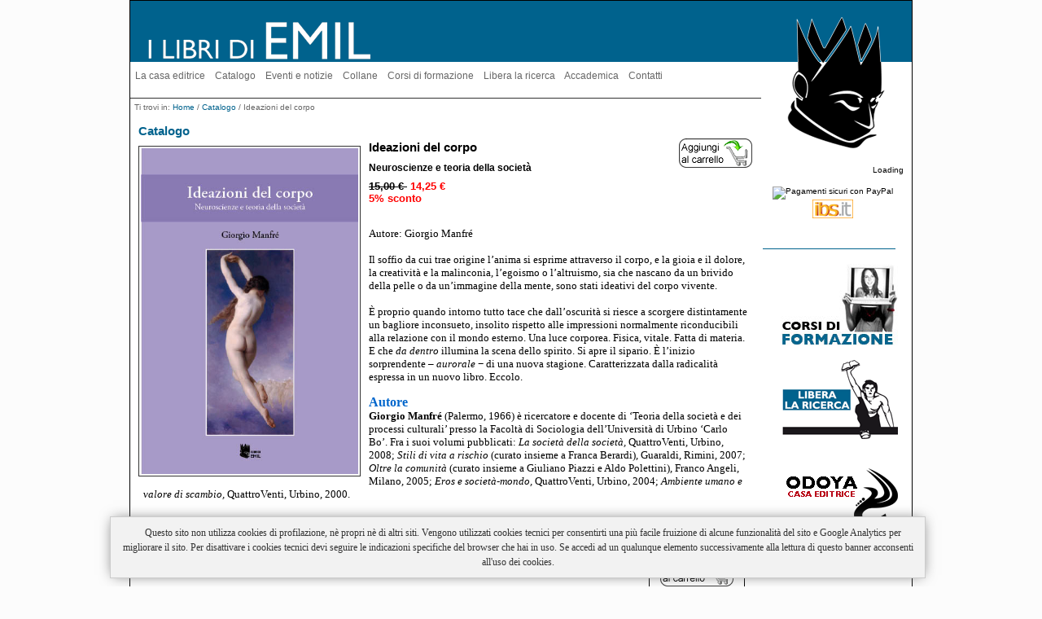

--- FILE ---
content_type: text/html; charset=iso-8859-1
request_url: https://www.ilibridiemil.it/index.php?main_page=product_book_info&cPath=11&products_id=526
body_size: 6801
content:
<!DOCTYPE html PUBLIC "-//W3C//DTD XHTML 1.0 Transitional//EN" "http://www.w3.org/TR/xhtml1/DTD/xhtml1-transitional.dtd">
<html xmlns="http://www.w3.org/1999/xhtml" dir="ltr" lang="it">
<head>
<title>Ideazioni del corpo [978-88-6680-028-6]- by Giorgio Manfré -  - 14,25&nbsp€ : Casa Editrice, I Libri di Emil</title>
<meta http-equiv="Content-Type" content="text/html; charset=iso-8859-1" />
<meta name="keywords" content="Ideazioni del corpo [978-88-6680-028-6], Catalogo, Di prossima pubblicazione, Eventi e notizie, traduzioni, prime edizioni, comitati scientifici , saggistica scientifica" />
<meta name="description" content="Casa Editrice Ideazioni del corpo [978-88-6680-028-6] - Autore: Giorgio Manfr&eacute; Il soffio da cui trae origine l&rsquo;anima si esprime attraverso il corpo, e la gioia e il dolore, la creativit&agrave; e la malinconia, l&rsquo;egoismo o l&rsquo;altruismo, sia che nascano da un brivido della pelle o da un&rsquo;immagine della mente, sono stati ideativi del corpo vivente. &Egrave; proprio quando " />
<meta http-equiv="imagetoolbar" content="no" />
<meta name="author" content="The Zen Cart&trade; Team and others" />
<meta name="generator" content="shopping cart program by Zen Cart&trade;, http://www.zen-cart.com eCommerce" />
<script language="JavaScript" type="text/JavaScript">
<!--
function MM_swapImgRestore() { //v3.0
  var i,x,a=document.MM_sr; for(i=0;a&&i<a.length&&(x=a[i])&&x.oSrc;i++) x.src=x.oSrc;
}

function MM_preloadImages() { //v3.0
  var d=document; if(d.images){ if(!d.MM_p) d.MM_p=new Array();
    var i,j=d.MM_p.length,a=MM_preloadImages.arguments; for(i=0; i<a.length; i++)
    if (a[i].indexOf("#")!=0){ d.MM_p[j]=new Image; d.MM_p[j++].src=a[i];}}
}

function MM_findObj(n, d) { //v4.01
  var p,i,x;  if(!d) d=document; if((p=n.indexOf("?"))>0&&parent.frames.length) {
    d=parent.frames[n.substring(p+1)].document; n=n.substring(0,p);}
  if(!(x=d[n])&&d.all) x=d.all[n]; for (i=0;!x&&i<d.forms.length;i++) x=d.forms[i][n];
  for(i=0;!x&&d.layers&&i<d.layers.length;i++) x=MM_findObj(n,d.layers[i].document);
  if(!x && d.getElementById) x=d.getElementById(n); return x;
}

function MM_swapImage() { //v3.0
  var i,j=0,x,a=MM_swapImage.arguments; document.MM_sr=new Array; for(i=0;i<(a.length-2);i+=3)
   if ((x=MM_findObj(a[i]))!=null){document.MM_sr[j++]=x; if(!x.oSrc) x.oSrc=x.src; x.src=a[i+2];}
}
//-->
</script>
<link rel="icon" href="http://www.ilibridiemil.it/favicon.ico" type="image/x-icon" />
<link rel="shortcut icon" href="http://www.ilibridiemil.it/favicon.ico" type="image/x-icon" />

<base href="https://www.ilibridiemil.it/" />

<link rel="stylesheet" type="text/css" href="includes/templates/classic/css/stylesheet.css" />
<link rel="stylesheet" type="text/css" href="includes/templates/classic/css/stylesheet_book_prod.css" />
<link rel="stylesheet" type="text/css" href="includes/templates/classic/css/stylesheet_css_buttons.css" />
<link rel="stylesheet" type="text/css" media="print" href="includes/templates/classic/css/print_stylesheet.css" />
<script type="text/javascript" src="includes/modules/pages/product_book_info/jscript_textarea_counter.js"></script>
<script language="javascript" type="text/javascript"><!--
function popupWindow(url) {
  window.open(url,'popupWindow','toolbar=no,location=no,directories=no,status=no,menubar=no,scrollbars=no,resizable=yes,copyhistory=no,width=100,height=100,screenX=150,screenY=150,top=150,left=150')
}
function popupWindowPrice(url) {
  window.open(url,'popupWindow','toolbar=no,location=no,directories=no,status=no,menubar=no,scrollbars=yes,resizable=yes,copyhistory=no,width=600,height=400,screenX=150,screenY=150,top=150,left=150')
}
//--></script>
</head>

<body id="productbookinfoBody">

<div id="mainWrapper">



<!--bof-header logo and navigation display-->

<div id="headerWrapper">


<!--bof-branding display-->
<div id="logoWrapper">
    <div id="logo" ><a href="https://www.ilibridiemil.it/"><img src="includes/templates/classic/images/logo.gif" alt="Casa editrice Emil" title=" Casa editrice Emil " width="297" height="75" /></a></div>
</div>

<!--eof-branding display-->

<!--eof-header logo and navigation display-->

<!--bof-optional categories tabs navigation display-->
<!--eof-optional categories tabs navigation display-->

<!--bof-header ezpage links-->
<style type="text/css">

a.EZ:link {	color: #666666;	text-decoration: none;	} 
a.EZ:visited {	color: #666666;	text-decoration: none;	}
a.EZ:hover,  #navCatTabs ul li a:hover {	color: #00628D;	}
a.EZ:active {	color: #666666;	}
</style>
<div style=" height:14px" id="navEZPagesTop">
  <a class="EZ" href="https://www.ilibridiemil.it/index.php?main_page=page&amp;id=10&amp;chapter=">La casa editrice</a>&nbsp;&nbsp;&nbsp;
  <a class="EZ" href="https://www.ilibridiemil.it/index.php?main_page=page&amp;id=106&amp;chapter=">Catalogo</a>&nbsp;&nbsp;&nbsp;
  <a class="EZ" href="https://www.ilibridiemil.it/index.php?main_page=index&amp;cPath=33">Eventi e notizie</a>&nbsp;&nbsp;&nbsp;
  <a class="EZ" href="https://www.ilibridiemil.it/index.php?main_page=page&amp;id=116&amp;chapter=">Collane</a>&nbsp;&nbsp;&nbsp;
  <a class="EZ" href="http://www.odoya.it/index.php?main_page=page&id=46&chapter=" target="_blank">Corsi di formazione</a>&nbsp;&nbsp;&nbsp;
  <a class="EZ" href="https://www.ilibridiemil.it/index.php?main_page=page&amp;id=94&amp;chapter=">Libera la ricerca</a>&nbsp;&nbsp;&nbsp;
  <a class="EZ" href="https://www.ilibridiemil.it/index.php?main_page=page&amp;id=115&amp;chapter=">Accademica</a>&nbsp;&nbsp;&nbsp;
  <a class="EZ" href="https://www.ilibridiemil.it/index.php?main_page=contact_us">Contatti</a>
</div>
<!--eof-header ezpage links-->
</div>

<table width="100%" border="0" cellspacing="0" cellpadding="0" id="contentMainWrapper">
  <tr>
    <td valign="top">
<!-- bof  breadcrumb -->
    <div id="navBreadCrumb">Ti trovi in:   <a href="https://www.ilibridiemil.it/">Home</a>&nbsp/
  <a href="https://www.ilibridiemil.it/index.php?main_page=index&amp;cPath=11">Catalogo</a>&nbsp/
Ideazioni del corpo
</div>
<!-- eof breadcrumb -->


<!-- bof upload alerts -->
<!-- eof upload alerts -->

<div class="centerColumn" id="productBookDisplay">

<!--bof Form start-->
<form name="cart_quantity" action="https://www.ilibridiemil.it/index.php?main_page=product_book_info&amp;cPath=11&amp;products_id=526&amp;action=add_product" method="post" enctype="multipart/form-data">
<!--eof Form start-->


<!--bof Category Icon -->

<div align="left" id="categoryIcon" class="categoryIcon"><a href="https://www.ilibridiemil.it/index.php?main_page=index&amp;cPath=11">Catalogo</a></div><!--eof Category Icon -->

<!--eof Prev/Next top position -->
<!--eof Prev/Next top position-->

<!--bof Main Product Image -->
 
<div id="productMainImage" class="centeredContent back">

<img src="images/2012_1_11CopManfre.jpg" alt="Ideazioni del corpo" title=" Ideazioni del corpo " width="267" height="400" />
</div><!--eof Main Product Image-->
<!--bof Add to Cart Box  ALTO-->

                  <div id="cartAdd2">

    <input type="hidden" name="cart_quantity" value="1" /><input type="hidden" name="products_id" value="526" /><input type="image" src="includes/templates/template_default/buttons/italian/button_in_cart.gif" alt="Nel carrello" title=" Nel carrello " />          </div>
  <!--eof Add to Cart Box-->
<!--bof Product Name-->
<h1 id="productName" class="productGeneral">Ideazioni del corpo</h1>
<!--eof Product Name-->

<h1 id="productBookSubtitle" class="productGeneral">Neuroscienze e teoria della società</h1>

<!--bof Product Price block -->
<h2 id="productPrices" class="productGeneral">
<span class="normalprice">15,00&nbsp€ </span>&nbsp;<span class="productSpecialPrice">14,25&nbsp€</span><span class="productPriceDiscount"><br />5% sconto</span></h2>
<!--eof Product Price block -->

<!--bof free ship icon  -->
<!--eof free ship icon  -->

 <!--bof Product description -->

<div id="productDescription" class="productGeneral biggerText"><font size="2" face="Verdana" color="#000000"><font color="#0066cc"><strong><br />
</strong></font></font><font size="2" face="Verdana" color="#000000">Aut<font size="2">or</font>e: Giorgio Manfr&eacute;<br />
<br />
Il soffio da cui trae origine l&rsquo;anima si esprime attraverso il corpo, e la gioia e il dolore, la creativit&agrave; e la malinconia, l&rsquo;egoismo o l&rsquo;altruismo, sia che nascano da un brivido della pelle o da un&rsquo;immagine della mente, sono stati ideativi del corpo vivente. <br />
<br />
&Egrave; proprio quando intorno tutto tace che dall&rsquo;oscurit&agrave; si riesce a scorgere distintamente un bagliore inconsueto, insolito rispetto alle impressioni normalmente riconducibili alla relazione con il mondo esterno. Una luce corporea. Fisica, vitale. Fatta di materia. E che <em>da dentro </em>illumina la scena dello spirito. Si apre il sipario. &Egrave; l&rsquo;inizio sorprendente &ndash; <em>aurorale </em>&minus; di una nuova stagione. Caratterizzata dalla radicalit&agrave; espressa in un nuovo libro. Eccolo. </font><font size="2" face="Verdana"><br />
</font>
<div align="center"><br />
</div>
<font size="2" face="Verdana"><font size="3" color="#0066cc"><strong>Aut<font size="3">or</font>e</strong></font><br />
<strong>Giorgio Manfr&eacute;<font size="2"> </font></strong>(Palermo, 1966) &egrave; ricercatore e docente di &lsquo;Teoria della societ&agrave; e dei processi culturali&rsquo; presso la Facolt&agrave; di Sociologia dell&rsquo;Universit&agrave; di Urbino &lsquo;Carlo Bo&rsquo;. Fra i suoi volumi pubblicati: <em>La societ&agrave; della societ&agrave;, </em>QuattroVenti, Urbino, 2008; <em>Stili di vita a rischio </em>(curato insieme a Franca Berardi), Guaraldi, Rimini, 2007; <em>Oltre la comunit&agrave; </em>(curato insieme a Giuliano Piazzi e Aldo Polettini), Franco Angeli, Milano, 2005; <em>Eros e societ&agrave;<font size="2">-</font>mondo, </em>QuattroVenti, Urbino, 2004;<em> Ambiente umano e valore di scambio, </em>QuattroVenti, Urbino, 2000.  </font></div>
<!--eof Product description -->
<br class="clearBoth" />

<!--bof Add to Cart Box -->
                  <div id="cartAdd">

    Da inserire: <input type="text" name="cart_quantity" value="1" maxlength="6" size="4" /><br /><br /><input type="hidden" name="products_id" value="526" /><input type="image" src="includes/templates/template_default/buttons/italian/button_in_cart.gif" alt="Nel carrello" title=" Nel carrello " />          </div>
  <!--eof Add to Cart Box-->

<!--bof Product details list  -->
<ul id="productDetailsList">
  <div id="productBookGenre">Collana: <a href="https://www.ilibridiemil.it/index.php?main_page=index&amp;typefilter=book_genre&amp;book_genre_id=8" title="Show all i libri di emil subjects">I Libri di Emil</a></div>
  <div>ISBN: 978-88-6680-028-6</div>
  <div>Pagine: 176&nbsp;<abbr title="Pagine"></abbr></div>

  <div>Brossura con bandelle</div>
  <div>Formato: 145x210&nbsp;<abbr title="cm">cm</abbr></div>
                
                
        
    
            <div align=left id="productBookGenre">Tutti i libri dell' autore: <a href="https://www.ilibridiemil.it/index.php?main_page=index&amp;book_authors_id=196&amp;typefilter=book_authors" title="Find all Giorgio Manfré's books">Giorgio Manfré</a></div>

</ul>


<br class="clearBoth" />


<!--eof Product details list -->

<!--bof Attributes Module -->
<!--eof Attributes Module -->

<!--bof Quantity Discounts table -->
<!--eof Quantity Discounts table -->

<!--bof Additional Product Images -->
<!--eof Additional Product Images -->

<!--bof Prev/Next bottom position -->
<div class="navNextPrevWrapper centeredContent">
<p class="navNextPrevCounter">Libro 104/385</p>
<div class="navNextPrevList"><a href="https://www.ilibridiemil.it/index.php?main_page=product_book_info&amp;cPath=11&amp;products_id=919"><img src="includes/templates/template_default/buttons/italian/button_prev.gif" alt="Precedente" title=" Precedente " width="65" height="15" /></a></div>

<div class="navNextPrevList"><a href="https://www.ilibridiemil.it/index.php?main_page=index&amp;cPath=11"><img src="includes/templates/template_default/buttons/italian/button_return_to_product_list.gif" alt="Torna a elenco articoli" title=" Torna a elenco articoli " width="65" height="15" /></a></div>

<div class="navNextPrevList"><a href="https://www.ilibridiemil.it/index.php?main_page=product_book_info&amp;cPath=11&amp;products_id=818"><img src="includes/templates/template_default/buttons/italian/button_next.gif" alt="Successivo" title=" Successivo " width="65" height="15" /></a></div>
</div><!--eof Prev/Next bottom position -->

<!--bof Tell a Friend button -->
<!--eof Tell a Friend button -->

<!--bof Reviews button and count-->
<!--eof Reviews button and count -->


<!--bof Product date added/available-->
      <p id="productDateAdded" class="productBook centeredContent">Data di inserimento in catalogo: 01.11.2012.</p>
<!--eof Product date added/available -->

<!--bof Product URL -->
<!--eof Product URL -->

<!--bof also purchased products module-->
<!--eof also purchased products module-->

<!--bof Form close-->
</form>
<!--bof Form close-->
</div>

</td>

<td valign="top" id="navColumnTwo" class="columnRight" style="width: 185px">
<img src="http://www.ilibridiemil.it/includes/templates/classic/images/logosotto.gif" width="181" height="63">
<div id="navColumnTwoWrapper" style="width: 185px"><!--// bof: editablesidebox //-->
<div class="rightBoxContainer" id="editablesidebox" style="width: 185px">
<div style="padding: 20px 10px 10px 0em; text-align: right" id="editablesideboxContent" ><div id="cse-search-form" style="width: 100%;">Loading</div>
<script src="http://www.google.com/jsapi" type="text/javascript"></script>
<script type="text/javascript">
  google.load('search', '1', {language : 'it'});
  google.setOnLoadCallback(function() {
    var customSearchControl = new google.search.CustomSearchControl('013575728008181104572:xz6dhgxghze');
    customSearchControl.setResultSetSize(google.search.Search.FILTERED_CSE_RESULTSET);
    var options = new google.search.DrawOptions();
    options.setSearchFormRoot('cse-search-form');
    customSearchControl.draw('cse', options);
  }, true);
</script>
<link rel="stylesheet" href="http://www.google.com/cse/style/look/default.css" type="text/css" /> <style type="text/css">
  .gsc-control-cse {
    font-family: Arial, sans-serif;
    border-color: #FFFFFF;
    background-color: #FFFFFF;
  }
  input.gsc-input {
    border-color: #BCCDF0;
  }
  input.gsc-search-button {
    border-color: #ffffff;
    background-color: #cccccc;
  }
  .gsc-tabHeader.gsc-tabhInactive {
    border-color: #E9E9E9;
    background-color: #E9E9E9;
  }
  .gsc-tabHeader.gsc-tabhActive {
    border-top-color: #FF9900;
    border-left-color: #E9E9E9;
    border-right-color: #E9E9E9;
    background-color: #FFFFFF;
  }
  .gsc-tabsArea {
    border-color: #E9E9E9;
  }
  .gsc-webResult.gsc-result {
    border-color: #FFFFFF;
    background-color: #FFFFFF;
  }
  .gsc-webResult.gsc-result:hover {
    border-color: #FFFFFF;
    background-color: #FFFFFF;
  }
  .gs-webResult.gs-result a.gs-title:link,
  .gs-webResult.gs-result a.gs-title:link b {
    color: #0000CC;
  }
  .gs-webResult.gs-result a.gs-title:visited,
  .gs-webResult.gs-result a.gs-title:visited b {
    color: #0000CC;
  }
  .gs-webResult.gs-result a.gs-title:hover,
  .gs-webResult.gs-result a.gs-title:hover b {
    color: #0000CC;
  }
  .gs-webResult.gs-result a.gs-title:active,
  .gs-webResult.gs-result a.gs-title:active b {
    color: #0000CC;
  }
  .gsc-cursor-page {
    color: #0000CC;
  }
  a.gsc-trailing-more-results:link {
    color: #0000CC;
  }
  .gs-webResult.gs-result .gs-snippet {
    color: #000000;
  }
  .gs-webResult.gs-result .gs-visibleUrl {
    color: #008000;
  }
  .gs-webResult.gs-result .gs-visibleUrl-short {
    color: #008000;
  }
  
  .gs-webResult.gs-result .gs-visibleUrl-short {
    display: none;
  }
  .gs-webResult.gs-result .gs-visibleUrl-long {
    display: block;
  }
  .gsc-cursor-box {
    border-color: #FFFFFF;
  }
  .gsc-results .gsc-cursor-page {
    border-color: #E9E9E9;
    background-color: #FFFFFF;
  }
  .gsc-results .gsc-cursor-page.gsc-cursor-current-page {
    border-color: #FF9900;
    background-color: #FFFFFF;
  }
  .gs-promotion.gs-result {
    border-color: #336699;
    background-color: #FFFFFF;
  }
  .gs-promotion.gs-result a.gs-title:link {
    color: #0000CC;
  }
  .gs-promotion.gs-result a.gs-title:visited {
    color: #0000CC;
  }
  .gs-promotion.gs-result a.gs-title:hover {
    color: #0000CC;
  }
  .gs-promotion.gs-result a.gs-title:active {
    color: #0000CC;
  }
  .gs-promotion.gs-result .gs-snippet {
    color: #000000;
  }
  .gs-promotion.gs-result .gs-visibleUrl,
  .gs-promotion.gs-result .gs-visibleUrl-short {
    color: #008000;
  }
</style> 
<p align="center"><img alt="Pagamenti sicuri con PayPal" align="middle" border="0" longdesc="undefined" src="http://www.odoya.it/images/Paypal_logo_ok.gif" /><br />
<a target="_blank" href="http://www.ibs.it/editore/Odoya/odoya.html?shop=4918"><img height="23" alt="" width="50" src="/images/IBS.gif" /></a></p>
<script type="text/javascript" src="http://www.google.com/coop/cse/brand?form=cse-search-box&lang=it"></script></div></div>
<!--// eof: editablesidebox //-->

<!--// bof: loginbox //-->
<div class="rightBoxContainer" id="loginbox" style="width: 185px">
<!--testloginbox--><div id="loginboxContent" class="sideBoxContentLogin"></div></div>
<!--// eof: loginbox //-->

<!--// bof: bannerboxall //-->
<div class="rightBoxContainer" id="bannerboxall" style="width: 185px">
<div id="bannerboxallContent" class="sideBoxContent centeredContent"><a href="https://www.ilibridiemil.it/index.php?main_page=redirect&amp;action=banner&amp;goto=8" target="_blank"><img src="images/banners/Corsi_BANNER.jpg" alt="Corsi di formazione" title=" Corsi di formazione " width="144" height="100" /></a><br /><br /><a href="https://www.ilibridiemil.it/index.php?main_page=redirect&amp;action=banner&amp;goto=9"><img src="images/banners/logoLLR_BANNER.gif" alt="Libera la ricerca" title=" Libera la ricerca " width="144" height="97" /></a><br /><br /><p><img src="/images/banners/odoya.gif" width="144" height="97" border="0" usemap="#Map">
  <map name="Map">
  <area shape="rect" coords="1,2,143,100" href="http://www.odoya.it" target="_blank">
  </map>
</p><br /><br /><a href="https://www.ilibridiemil.it/index.php?main_page=redirect&amp;action=banner&amp;goto=10" target="_blank"><img src="images/MZ2.gif" alt="Meridiano Zero" title=" Meridiano Zero " width="144" height="35" /></a></div></div>
<!--// eof: bannerboxall //-->

</div></td>
  </tr>
</table>



<!--bof-navigation display -->
<div id="navSuppWrapper">
<div id="navSupp">
<ul>
<li><a href="https://www.ilibridiemil.it/">Home</a></li>
</ul>
</div>
</div>
<!--eof-navigation display -->

<!--bof-ip address display -->
<!--eof-ip address display -->

<!--bof-banner #5 display -->
<!--eof-banner #5 display -->

<!--bof- site copyright display -->
<div id="siteinfoLegal" class="legalCopyright">I libri di Emil. Via Carlo Marx 21, 06012 Citt&agrave; di Castello (PG)<br>Tel +39.0753758159 / Fax +39.0758511753 - <a href="mailto:info@ilibridiemil.it">info@ilibridiemil.it</a> - P. iva 02774391201<br>Copyright &copy; 2026 Odoya. Powered by Zen Cart - Designed by <a href="http://www.inarteweb.it" target="_blank">InArteWeb</a></div>
<!--eof- site copyright display -->

</div>
<!--bof- parse time display -->
<!--eof- parse time display -->
<!--bof- banner #6 display -->
<!--eof- banner #6 display -->
</body><div id="cookie_banner_container">
	<div id="cookie_banner_inner">
		<div id="cookie_banner">
		<a id="cookie_banner_close" href="#"></a>
		Questo sito non utilizza cookies di profilazione, n&egrave; propri n&egrave; di altri siti. Vengono utilizzati cookies tecnici per consentirti una pi&ugrave; facile fruizione di alcune funzionalit&agrave; del sito e Google Analytics per migliorare il sito. Per disattivare i cookies tecnici devi seguire le indicazioni specifiche del browser che hai in uso. Se accedi ad un qualunque elemento successivamente alla lettura di questo banner acconsenti all'uso dei cookies.
		</div>
	</div>
</div>
<script>
function checkCookie() {
	var key_value = "cookieVisited=true";
	var foundCookie = 0;   

	// Get all the cookies from this site and store in an array
	var cookieArray = document.cookie.split(';');   

	// Walk through the array
	for(var i=0;i < cookieArray.length;i++)
	{
		var checkCookie = cookieArray[i];
		// Remove any leading spaces
		while (checkCookie.charAt(0)==' ')
		{
			checkCookie = checkCookie.substring(1,checkCookie.length);
		}   

		// Look for cookie set by key_value
		if (checkCookie.indexOf(key_value) == 0)
		{
			//alert("Found Cookie ");
			// The cookie was found so set the variable
			foundCookie = 1;
		}
	}
	// Check if a cookie has been found
	if ( foundCookie == 0)
	{
		// The key_value cookie was not found so set it now
		var now = new Date();
		var time = now.getTime();
		time += 3600 * 1000 * 24 * 365 * 10;
		now.setTime(time);
		document.cookie = key_value + 
		'; expires=' + now.toUTCString() + 
		'; path=/';
		//alert("Setting Cookie");
		document.getElementById('cookie_banner_container').style.display='block';
	}
	// end cookie code

	document.getElementById("cookie_banner_close").onclick=function(){document.getElementById('cookie_banner_container').style.display='none'; return false};
}

if(window.attachEvent) {
    window.attachEvent('onload', checkCookie);
} else {
    if(window.onload) {
        var curronload = window.onload;
        var newonload = function() {
            curronload();
            checkCookie();
        };
        window.onload = newonload;
    } else {
        window.onload = checkCookie;
    }
}
</script>
</html>


--- FILE ---
content_type: text/css
request_url: https://www.ilibridiemil.it/includes/templates/classic/css/stylesheet.css
body_size: 4433
content:
/**
 * Main CSS Stylesheet
 *
 * @package templateSystem
 * @copyright Copyright 2003-2006 Zen Cart Development Team
 * @copyright Portions Copyright 2003 osCommerce
 * @license http://www.zen-cart.com/license/2_0.txt GNU Public License V2.0
 * @version $Id: stylesheet.css 137b 2007-05-16 SandroCarniel $
 */

body {	margin: 0;	font-family: verdana, arial, helvetica, sans-serif;
	font-size: 62.5%;	font-color: #000000; color: #000000;	background-color: #fcfcfc;	}

a img {border: none; }
a:link {	color: #00628D;	text-decoration: none;	} 
a:visited {	color: #00628D;	text-decoration: none;	}
a:hover,  #navCatTabs ul li a:hover {	color: #00628D;	}
a:active {	color: #00628D;	}

.EZ:link {	color: #00628D;	text-decoration: none;	} 
.EZ:visited {	color: #00628D;	text-decoration: none;	}
.EZ:hover  {	color: #00628D;	}
.EZ:active {	color: #00628D;	}

h1 {	font-size: 1.5em;	color: #000000; font-weight: bold; 	padding: 0em 0em 0.5em 0em;	} /** per titoli pagine*/
h2 {	font-size: 1.4em; padding: 0em 0em 0.4em 0em;	}
h3 {	font-size: 1.1em; padding: 0em 0em 0.3em 0em;	}
h4, h5, h6, LABEL, h4.optionName, LEGEND, ADDRESS, .sideBoxContent, .larger{	font-size: 12px; 	line-height: 1.5em;}
.biggerText {	font-size: 1.2em;	font-color: #000000; }
h1, h2, h3, h4, h5, h6 {	margin: 0.2em 0 0 0;	}

#biggerText2 {	font-size: 1.5em; color: #00628D; font-weight: bold;	}

#indexDefaultHeading { } /* per scritta Zen Cart, E-commerce su misura */
.greeting{	text-align : center; font-size: 1.2em;	margin: 1.2em 0 1.2em 0;} /* per scritta Benvenuto e buona navigazione */

/*  Might uncomment either or both of these if having problems with IE peekaboo bug:
h1, h2, h3, h4, h5, h6, p { 	position: relative;	}
*html .centerColumn {	height: 1%;	}
*/

CODE {	font-family:  verdana, arial,helvetica, sans-serif;	font-size: 1em;	}
FORM, SELECT, INPUT {	display: inline;	font-size: 1em;	margin: 0.1em;	}
TEXTAREA {	float: left;	margin: auto;	display: block;	width: 95%;	}
input:focus, select:focus, textarea:focus {	background: #E4FEF5;	}
FIELDSET {	padding: 0.5em;	margin: 0.5em 0em 0.5em 0em;	border: 1px solid #cccccc;	}
LEGEND {	font-weight: bold;	padding: 0.3em;	}
LABEL, h4.optionName {	line-height: 1.5em;	padding: 0.2em;	}
LABEL.checkboxLabel, LABEL.radioButtonLabel {	margin: 0.5em 0.3em;	}
LABEL.inputLabel {	width: 12em;	float: left; color:#666666;	}
LABEL.inputLabelPayment {	width: 14em;	float: left;	padding-left: 2.5em;	}
LABEL.selectLabel, LABEL.switchedLabel, LABEL.uploadsLabel {	width: 11em;	float: left;	}

#logo, .centerBoxContents, .specialsListBoxContents, .categoryListBoxContents, 
.centerBoxContentsAlsoPurch, .attribImg {	float: left;	}

#checkoutPayment LABEL.radioButtonLabel {	font-weight: bold;	}

P, ADDRESS {	padding: 0.5em;	}
ADDRESS {	font-style: normal;	}
.clearBoth {	clear: both;	}

HR {	height: 1px;	margin-top: 0.5em;	border: none;	border-bottom: 1px solid #9a9a9a;	}
.information {	font-size: 1.2em; color: #000000;	}
/*warnings, errors, messages*/
.messageStackWarning, .messageStackError, .messageStackSuccess, .messageStackCaution 
{	line-height: 1.8em;	padding: 0.2em;	border: 1px solid #9a9a9a;	}
.messageStackWarning, .messageStackError {	background-color: #ff0000;	color: #ffffff;	}
.messageStackSuccess {	background-color: #99FF99;	color: #000000;	}
.messageStackCaution {	background-color: #FFFF66;	color: #000000;	}

/*wrappers - page or section containers - controllo dimensione dello schermo */
#mainWrapper {	background-color: #ffffff;	text-align: left;	width: 960px;		border: 1px solid #000000;	}

#headerWrapper,  #logoWrapper, #cartBoxListWrapper, #ezPageBoxList, #cartBoxListWrapper ul, 
#ezPageBoxList ul,  #mainWrapper, #popupAdditionalImage, #popupImage {	margin: 0em;	padding: 0em;	}
#contentMainWrapper {	margin: 0em;	padding: 0em 0em 0.5em 0em;	}
#logoWrapper{	background-image: url('../images/logosopra.gif');	background-repeat: no-repeat; background-position: right bottom; background-color: #00628D;	height:75px	}
#navColumnOneWrapper, #navColumnTwoWrapper, #mainWrapper {	margin: auto;	} 
#navColumnOneWrapper, #navColumnTwoWrapper {	margin-left: 0em;	margin-right: 0em;	}
	
#tagline {	color:#666666;	font-size: 2em;	text-align : center;	vertical-align: middle;	}

#sendSpendWrapper {	border: 1px solid #cacaca;	float: right;	margin: 0em 0em 1em 1em;	}

.floatingBox, #accountLinksWrapper, #sendSpendWrapper, #checkoutShipto, #checkoutBillto, 
#navEZPagesTOCWrapper {	margin: 0;	width: 47%;	}
.wrapperAttribsOptions {	margin: 0.3em 0em;	}

/*navigation*/
.navSplitPagesResult {font-size: 1.2em;}
.navSplitPagesLinks {font-size: 1.2em; font-weight: bold;}
.navNextPrevCounter {	margin: 0em;	font-size: 0.9em;	}
.navNextPrevList {	display: inline;	white-space: nowrap;	margin: 0;	padding: 0.5em 0em;	list-style-type: none;	}
#navMainWrapper, #navSuppWrapper, #navCatTabsWrapper {
	margin: 0em;	background-color: #FFFFFF;	
	font-weight: bold; 	font-color: #00628D; color: #FFFFFF; border-top: 1px solid #000000;	height: 1%; padding-left:0.2em; padding-right:0.2em; padding-top:0.1em; padding-bottom:0.1em	}
#navCatTabsWrapper {	background-color: #ffffff;	color: #666666;	background-image:url('none');}
#navMain ul, #navSupp ul, #navCatTabs ul {	margin: 0;	padding: 0em 0em 0em 0em;	list-style-type: none;
	text-align: center;	line-height: 1.5em;	}
#navMain ul li, #navSupp ul li, #navCatTabs ul li {	display: inline;	}
#navMain ul li a, #navSupp ul li a, #navCatTabs ul li a {	text-decoration: none;	padding: 0em 0.5em;
	margin: 0;	color: #00628D;	white-space: nowrap;	}

#navCatTabs ul li a {	color: #666666;	}
#navEZPagesTOCWrapper {	font-weight: bold;	float: right;	height: 1%;	border: 1px solid #9a9a9a;	}
#navEZPagesTOC ul {	margin: 0;	padding: 0.5em 0em;	list-style-type: none;	line-height: 1.5em;	}
#navEZPagesTOC ul li {	white-space: nowrap;	}
#navEZPagesTOC ul li a {	padding: 0em 0.5em;	margin: 0;	}
#navCategoryIcon, .buttonRow, #indexProductListCatDescription {	margin: 0.5em;	}
#navMainSearch {	float: right;	}
#navBreadCrumb {	padding: 0.5em 0.5em;	background-color: #ffffff;	font-size: 1em; 	font-weight: normal ;	color:#666666; margin: 0em; border-top: 1px solid #333333; 	}
#navEZPagesTop { background-image: url('../images/logomedio.gif'); background-repeat:no-repeat; background-position: right top; 	font-size: 12px;	font-weight: normal;	font-color: #666666; margin: 0em;	padding-left:0.5em; padding-right:0.5em; padding-top:10px; padding-bottom:20px 	}
#navColumnOne, #navColumnTwo {	background-color: transparent;	}

/*The main content classes*/
#contentColumnMain, #navColumnOne, #navColumnTwo, .centerBoxContents, .specialsListBoxContents, 
.categoryListBoxContents, .additionalImages, .centerBoxContentsSpecials, .centerBoxContentsAlsoPurch, 
.centerBoxContentsFeatured, .centerBoxContentsNew, .alert {	vertical-align: top;	}

/*.content,*/ 
#productDescription, .shippingEstimatorWrapper { 	/*font-size: 1.2em;*/ 	padding: 0.5em; color: #000000;	}
.alert {	color: #FF0000;	margin-left: 0.5em;	}
.advisory {}
.important {	font-weight: bold;	}
.notice {}
.rating{}
.gvBal {	float: right;	}
.centerColumn, #bannerOne, #bannerTwo, #bannerThree, #bannerFour, #bannerFive, #bannerSix {	padding: 1em;	}
.lineaseparatrice {	border-bottom: 1px solid #333333; padding: 0em 0em 0.5em 0em;	}
.smallText, #siteinfoLegal, #siteinfoCredits, #siteinfoStatus, #siteinfoIP {	font-size: 0.9em;	color: #666666; }

/*Shopping Cart Display*/
#cartAdd {	float: right;	text-align: center;	margin: 1em;	border: 1px solid #000000;	padding: 1em;	}
#cartAdd2 {	float: right;	text-align: center;	margin: 0em;	border: 0px solid #000000;	padding: 0em;	}

.tableHeading TH {	border-bottom: 1px solid #9a9a9a;	}
.tableHeading, #cartSubTotal {	background-color: #e9e9e9;	 }

#cartSubTotal {	border-top: 1px solid #cccccc;	font-weight: bold;	text-align: right;	line-height: 2.2em;	padding-right: 2.5em;	}

.tableRow, .tableHeading, #cartSubTotal {	height: 2.2em;	}

.cartProductDisplay, .cartUnitDisplay, .cartTotalDisplay, .cartRemoveItemDisplay, .cartQuantityUpdate, 
.cartQuantity, #cartInstructionsDisplay, .cartTotalsDisplay {	padding: 0.5em 0em;	}
.cartUnitDisplay, .cartTotalDisplay {	text-align: right;	padding-right: 0.2em;	}
#scUpdateQuantity {	width: 2em;	}
.cartQuantity {	width: 4.7em;	}

.cartNewItem {	color: #33CC33;	position: relative;  /*do not remove-fixes stupid IEbug*/	}
.cartOldItem {	color: #660099;	position: relative;  /*do not remove-fixes stupid IEbug*/	}
.cartBoxTotal {	text-align: right;	font-weight: bold;	}
.cartRemoveItemDisplay {	width: 3.5em;	}
.cartAttribsList {	margin-left: 1em;	}

#mediaManager {	width: 50%; 	margin: 0.2em;	padding: 0.5em;	background-color: #f5f5f5;	border: 1px solid #00628D;	}

.normalprice, .productSpecialPriceSale {	text-decoration: line-through;	}
.productSpecialPrice, .productSalePrice, .productSpecialPriceSale, .productPriceDiscount {	color: #ff0000;	}

.orderHistList {	margin: 1em;	padding: 0.2em 0em;	list-style-type: none;	} 

#cartBoxListWrapper ul, #ezPageBoxList ul {	list-style-type: none;	}
#cartBoxListWrapper li, #ezPageBoxList li, .cartBoxTotal {	margin: 0;	padding: 0.2em 0em;	} 
#cartBoxEmpty, #cartBoxVoucherBalance {	font-weight: bold;	}
.totalBox {	width: 5.5em;	text-align: right;	padding: 0.2em;	}
.lineTitle, .amount {	text-align: right;	padding: 0.2em;	}
.amount {	width: 5.5em;	}

/*Image Display*/
#productMainImage, #reviewsInfoDefaultProductImage, #productReviewsDefaultProductImage, 
#reviewWriteMainImage {	margin: 1em 1em 1em 0em ; padding: 0.2em ;	border: 1px solid #333333;}

.categoryIcon {font-size: 1.5em;	color: #FF9900; font-weight: bold;}
#cartImage {	margin: 0.5em 1em;	}

/*Attributes*/
.attribImg {	width: 20%;	margin: 0.3em 0em;}
.attributesComments {}

/*list box contents*/
 .specialsListBoxContents, .categoryListBoxContents, .additionalImages, .centerBoxContentsSpecials, 
.centerBoxContentsAlsoPurch, .centerBoxContentsFeatured, .centerBoxContentsNew {	margin: 1em 0em;	}
.centerBoxContents, .centerBoxWrapper {	border: 0px solid #9a9a9a;	height: 1%;	margin: 0.5em 0; padding: 0 2em 0 0	}

h2.centerBoxHeading {	font-size: 2em;	color: #ffffff; text-align: right; vertical-align:center;	}
h2.centerBoxHeading2 {	font-size: 2em;	color: #ffffff; text-align: right; vertical-align:center;	}
/*sideboxes*/
.columnLeft {}

h3.leftBoxHeading, h3.leftBoxHeading a,
h3.rightBoxHeading, h3.rightBoxHeading a {	font-size: 1em;	color: #666666;	}
#manufacturersHeading, #currenciesHeading, #musicgenresHeading, #recordcompaniesHeading, 
#searchHeading, #search-headerHeading {	font-size: 0.9em;	color: #ffffff;}

.leftBoxHeading,  .rightBoxHeading {	margin: 0em;	background-color: #333333;
	background-image: url('../images/tile_back.gif');	padding-left:0.2em; padding-right:0.2em; padding-top:0em; padding-bottom:0.4em	}
.centerBoxHeading {	margin: 0em;	background-color: #000000; padding: 0em 0.3em 0.2em 0.2em; 	}
.centerBoxHeading2 {	margin: 0em;	background-color: #00628D;padding: 0em 0.3em 0.2em 0.2em;	}
.leftBoxContainer, .rightBoxContainer {	margin: 0px 0px 0px 0px;	border: 0px solid #00628D;	border-bottom: 0px solid #00628D;	}

.sideBoxContent {	background-color: #ffffff;	padding: 0.5em 0em 0em 0.5em; }
.sideBoxContentLogin { font-size: 1.2em; 	font-weight: bold;	background-color: #ffffff; line-height: 1.5em;	padding: 0.5em; border-top: 1px solid #00628D ;  margin: 1em 20px 0em 0.2em ;}

h3.leftBoxHeading a:hover, h3.rightBoxHeading a:hover, #navMain ul li a:hover {	color: #ffffcc;	text-decoration: none;	} 

.rightBoxHeading a:visited, .leftBoxHeading a:visited, .centerBoxHeading a:visited, a.productListing-heading  {	color: #FFFFFF;	}

.centeredContent, th, #cartEmptyText, #cartBoxGVButton, #cartBoxEmpty, #cartBoxVoucherBalance, #navCatTabsWrapper, #navEZPageNextPrev, #bannerOne, #bannerTwo, #bannerThree, #bannerFour, #bannerFive, #bannerSix, #siteinfoLegal, #siteinfoCredits, #siteinfoStatus, #siteinfoIP, .center, .cartRemoveItemDisplay, .cartQuantityUpdate, .cartQuantity, .cartTotalsDisplay, #cartBoxGVBalance, .leftBoxHeading, .centerBoxHeading, .rightBoxHeading, .accountQuantityDisplay, .ratingRow, label#textAreaReviews, #productMainImage, #reviewsInfoDefaultProductImage, #productReviewsDefaultProductImage, #reviewWriteMainImage, .centerBoxContents, .specialsListBoxContents,  .additionalImages, .centerBoxContentsSpecials, .centerBoxContentsAlsoPurch,  .centerBoxContentsNew, .gvBal, .attribImg {	text-align: center;	}
.productListing-data { text-align: left; font-size: 1.3em; color: #000000;	}
.centerBoxContentsFeatured { text-align: left;	}
.categoryListBoxContents { text-align: center; font-size: 1.3em;	}

#bestsellers .wrapper {	margin: 0em 0em 0em 1.4em;	}
#bestsellers ol {	padding: 0;	margin-left: 1.1em;	}
#bestsellers li {	padding: 0;	margin: 0.3em 0em 0.3em 0em;	}
#bannerboxContent {	/*background-color: #ffff99;*/} /*  prova a decommentare e guarda */

#bannerboxHeading {	background-color: #ffffcc;}
#upProductsHeading {	text-align: left;	}
#upDateHeading {	text-align: right;	}

/* categories box parent and child categories */
A.category-top, A.category-top:visited ,#navEZPagesTOC ul li a, #navEZPagesTOC ul li a:link {	color: #666666;	text-decoration: none;	}
A.category-links, A.category-links:visited , #navEZPagesTOC ul li a:visited{	color: #666666;	text-decoration: none;	}
A.category-top:hover, A.category-links:hover ,#navEZPagesTOC ul li a:hover{	color: #00628D;	text-decoration: none;	}
A.category-subs, A.category-products, A.category-subs:visited, A.category-products:visited A.category-products:visited{	color: #00628D;	text-decoration: none;	}
SPAN.category-subs-parent {	font-weight: normal;	}
SPAN.category-subs-selected {	font-weight: normal;	}
/* end categories box links */

/*misc*/
.back {	float: left;	}
.forward, #shoppingCartDefault #PPECbutton {	float: right;	}
.bold {	font-weight: bold;	}

.rowOdd {	background-color: #E8E8E8;	height: 1.5em;	vertical-align: top;	}
.rowEven {	background-color: #F0F0F0;	height: 1.5em;	vertical-align: top;	}

.hiddenField {	display: none;}
.visibleField {	display: inline;}

CAPTION {	/*display: none;*/ 	}

#myAccountGen li, #myAccountNotify li {	margin: 0;	} 
.accountTotalDisplay, .accountTaxDisplay {	width: 20%;	text-align: right;	/*vertical-align: top*/ 	}
.accountQuantityDisplay {	width: 10%;	vertical-align: top	}
TR.tableHeading {	background-color: #00628D;	height: 2em;	color: #FFFFFF;}

.productListing-rowheading {	background-color: #bb0000;	background-image: url('../images/tile_back.gif');	height: 2em;	color: #ffffff	}

#siteMapList {	width: 90%;	float: right;	}
.ratingRow {	margin: 1em 0em 1.5em 0em;	}
LABEL#textAreaReviews {	font-weight: normal;	margin: 1em 0em;	}

#popupShippingEstimator, #popupSearchHelp, #popupAdditionalImage, #popupImage, #popupCVVHelp, 
#popupCouponHelp, #popupAtrribsQuantityPricesHelp, #infoShoppingCart {	background-color: #ffffff; padding: 0.5em	}

#siteinfoLegal {	margin: 0.3em 0em 1.4em 0em;	}

#productDescription > p {margin:0!important;padding:0!important}
.listingDescription > p, .centerBoxWrapper p{margin:0!important;padding:0!important}

#cookie_banner_container {
  bottom: 10px;
  display: none;
  position: fixed;
  width: 100%;
  z-index: 25;
}
#cookie_banner_inner {
  margin: 0 auto;
  width: 1120px;
}
#cookie_banner {
  background-color: #f2f2f2;
  border: 1px solid #ccc;
  box-shadow: 0 0 16px -4px #666;
  color: #333;
  font: 12px/1.5 Verdana;
  margin: 0 auto 0 55px;
  padding: 10px;
  text-align: center;
  width: 980px;
}
a#cookie_banner_close {
  background-image: url("http://0.tqn.com/f/ga/1/banner_close.png");
  color: #c3c3c3;
  float: left;
  font-size: 18px;
  height: 13px;
  position: relative;
  text-decoration: none;
  top: 2px;
  width: 13px;
}
	

--- FILE ---
content_type: text/css
request_url: https://www.ilibridiemil.it/includes/templates/classic/css/stylesheet_book_prod.css
body_size: 306
content:
/*jph ADDED*/
/* product list */
div.productBookListIsbn{
	font-size:0.9em;
}
span.bk_list_label{
	color:#660033;
}

/* info page */
span.bk_label{
	color:#660033;
}
div.bk_label{
	color:#660033;
}
#productBookAuthors{
	font-size:1.1em;
	width:15%;
	text-align:right;
	}
div.authorsList{
	font-size:1.1em;
	text-align:left;
	}
#productBookSubtitle{
	font-size:1.2em;
	}
#productName{
	font-size:1.5em;
	}	
#productBookDetailsList{
	margin-left:15px;
}
#productBookDetailsLines{
	font-size:1.1em;
	}
.floatingBoxBookRH{
	margin: 0;
	width:35%;
	}
div.insert_book_price {
	text-align: left;
	}
#productPrices{
	font-size:1.3em;
}
